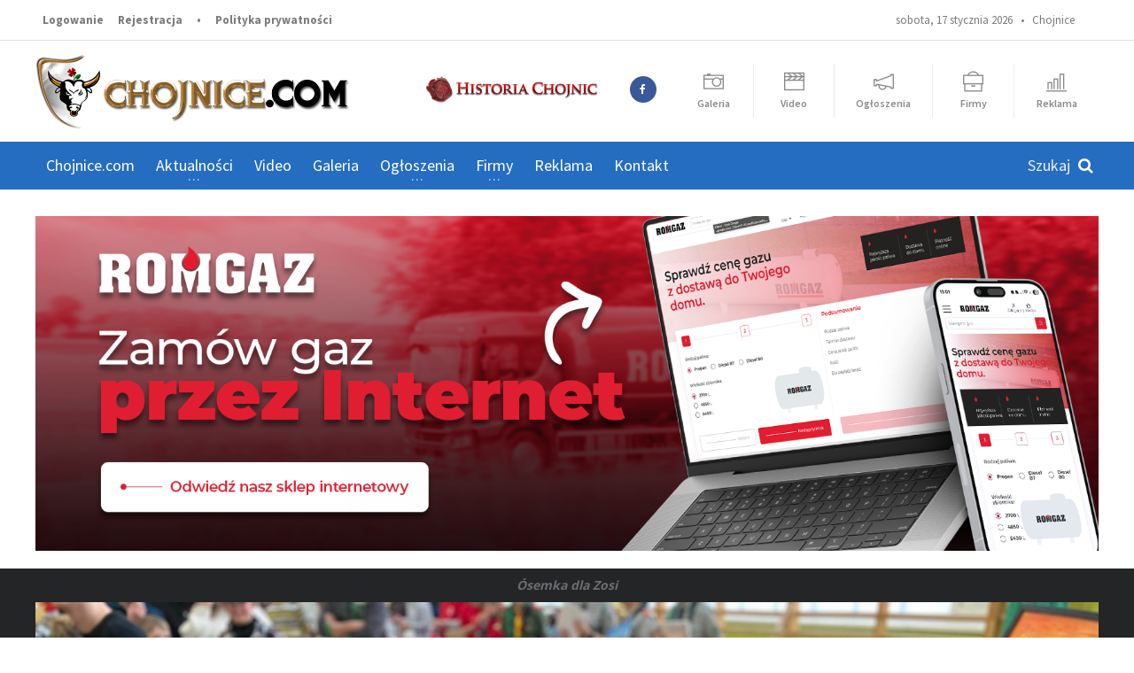

--- FILE ---
content_type: text/html; charset=UTF-8
request_url: https://www.chojnice.com/galeria/foto/246746
body_size: 10105
content:
<!DOCTYPE HTML>
<!-- BEGIN html -->
<html lang = "pl">
<!-- BEGIN head -->
<head>
			<title>zdjęcie  | Chojnice.com</title>
	
	<!-- Meta Tags -->
	<meta name="description" content="Chojnice - Portal regionalny miasta i okolic. Najnowsze informacje z miasta i regionu." />
	<meta name="keywords" content="Chojnice, chojnicki, chojnic, wiadomosci, portal, galeria chojnic, powiat chojnicki, reklama chojnice" />
	<meta http-equiv="content-type" content="text/html; charset=UTF-8" />
	<meta http-equiv="X-UA-Compatible" content="IE=edge">
	<meta name="viewport" content="width=device-width, initial-scale=1, maximum-scale=1" />
			<meta property="og:title" content="Chojnice.com | Najnowsze informacje z miasta i regionu" />
		<meta property="og:type" content="website" />
		<meta property="og:url" content="https://www.chojnice.com/" />
		<meta property="og:image" content="https://www.chojnice.com/vendor/images/chcom_fb_image.jpg" />
		<meta property="og:description" content="Chojnice - Portal regionalny miasta i okolic. Najnowsze informacje z miasta i regionu" />
		<meta property="og:site_name" content="chojnice.com" />
	
    <meta property="fb:app_id" content="2778867218908060"/>

<!--    <meta property="fb:admins" content="172067042824345"/>-->
<!--    <meta property="fb:admins" content="100002789839036"/>-->
<!--    <meta property="fb:admins" content="100008332087384"/>-->

	<!-- Favicon -->
	<link rel="shortcut icon" href="https://www.chojnice.com/vendor/images/favicon.png" type="image/x-icon" />

	<script src="https://cdn.jsdelivr.net/npm/hls.js@latest"></script>

    <script>
        (adsbygoogle = window.adsbygoogle || []).push({
            google_ad_client: "ca-pub-7939410981808669",
            enable_page_level_ads: true
        });
    </script>

	<!-- Stylesheets -->
	<link type="text/css" rel="stylesheet" href="https://www.chojnice.com/vendor/css/reset.min.css" />
	<link type="text/css" rel="stylesheet" href="https://www.chojnice.com/vendor/css/portus.min.css" />
	<link type="text/css" rel="stylesheet" href="https://www.chojnice.com/vendor/css/font-awesome.min.css" />
	<link type="text/css" rel="stylesheet" href="https://www.chojnice.com/vendor/css/themify-icons.min.css" />
	<link type="text/css" rel="stylesheet" href="https://www.chojnice.com/vendor/css/weather-icons.min.css" />
	<link type="text/css" rel="stylesheet" href="https://www.chojnice.com/vendor/css/bootstrap.min.css" />
	<link type="text/css" rel="stylesheet" href="https://www.chojnice.com/vendor/css/owl.carousel.min.css" />
	<link type="text/css" rel="stylesheet" href="https://www.chojnice.com/vendor/css/main-stylesheet.css?v3.0" />
	<link type="text/css" rel="stylesheet" href="https://www.chojnice.com/vendor/css/ot-lightbox.min.css" />
	<link type="text/css" rel="stylesheet" href="https://www.chojnice.com/vendor/css/shortcodes.css?v1.0" />
	<link type="text/css" rel="stylesheet" href="https://www.chojnice.com/vendor/css/responsive.css?v1.3" />
	<link type="text/css" rel="stylesheet" href="https://www.chojnice.com/vendor/css/dat-menu.css?v1.0" />
	<link type="text/css" rel="stylesheet" href="https://www.chojnice.com/vendor/css/chojnicecom.css?v5.4" />
	<link type="text/css" rel="stylesheet" href="https://www.chojnice.com/vendor/jscript/video-js-5.10.7/video-js.css" />
	<link rel="stylesheet" type="text/css" href="https://www.chojnice.com/css/fancybox.css" />
	<link type="text/css" rel="stylesheet" href="https://fonts.googleapis.com/css?family=Open+Sans:300,400,600,700,800&subset=latin,latin-ext" />
	<link href='https://fonts.googleapis.com/css?family=Source+Sans+Pro:400,600,700,400italic&subset=latin,latin-ext' rel='stylesheet' type='text/css'>

	<!-- HTML5 shim and Respond.js for IE8 support of HTML5 elements and media queries -->
	<!-- WARNING: Respond.js doesn't work if you view the page via file:// -->

	<script type="text/javascript" src="https://www.chojnice.com/vendor/jscript/jquery-latest.min.js"></script>
	<!-- <script src="https://cdn.dashjs.org/latest/dash.all.min.js"></script>-->

	<!--[if lt IE 9]>
        <script src="https://oss.maxcdn.com/html5shiv/3.7.2/html5shiv.min.js"></script>
        <script src="https://oss.maxcdn.com/respond/1.4.2/respond.min.js"></script>
    <![endif]-->

	<!--[if lte IE 8]>
    <link type="text/css" rel="stylesheet" href="css/ie-ancient.css" />
    <![endif]-->

	<!-- END head -->
	<script type="text/javascript">
		function show($id){
			$("#"+$id).slideDown("slow");
		}
		function sh($id){
			if ($("#"+$id).is(":hidden")) { $("#"+$id).slideDown("slow"); $("div[name$='komodp']").slideUp(); }
			else $("#"+$id).slideUp("slow");
		}
		function sh2($id,$id2){
			if ($("#"+$id).is(":hidden")) {$("#"+$id).slideDown("slow"); $("#"+$id2).slideUp("slow");}
			else $("#"+$id).slideUp("slow");
		}
	</script>

	<script type="text/javascript">
		function ukryj() {
			document.getElementById("pop-up").style.visibility="hidden";
		}

		/*$(window).load( function() {
			$('.loader-wrapper').delay(1000).fadeOut("slow");
		});*/
	</script>

    <script async src="//pagead2.googlesyndication.com/pagead/js/adsbygoogle.js"></script>


</head>

<!-- BEGIN body -->
<body class="ot-menu-will-follow">

<div id="fb-root"></div>
<script async defer crossorigin="anonymous" src="https://connect.facebook.net/pl_PL/sdk.js#xfbml=1&version=v7.0"></script>

<!--<div class="loader-wrapper">
	<div class="loader-helper">
		<div class="loader-bg"><img src=""></div>
	</div>
</div>-->

<!--<div id="fb-root"></div>
<script>(function(d, s, id) {
		var js, fjs = d.getElementsByTagName(s)[0];
		if (d.getElementById(id)) return;
		js = d.createElement(s); js.id = id;
		js.src = "//connect.facebook.net/en_US/sdk.js#xfbml=1&version=v2.6";
		fjs.parentNode.insertBefore(js, fjs);
	}(document, 'script', 'facebook-jssdk'));</script>-->

<!-- BEGIN .boxed -->
<div class="boxed">
	<!-- BEGIN #header -->
	<div id="header">
        
        
		<!-- BEGIN #top-menu -->
		<nav id="top-menu">

			<!-- BEGIN .wrapper -->
			<div class="wrapper">

				<div class="top-panel-weather right">
					sobota, 17 stycznia 2026&nbsp;&nbsp; &bull; &nbsp;
					<span class="w-info">Chojnice</span>
					<span class="w-stats"></span>
				</div>

				<ul class="load-responsive" rel="Panel użytkownika">
					<!--<li><a href="index.html"><i class="fa fa-home"></i></a></li>-->
										<li><a href="https://www.chojnice.com/autoryzacja/logowanie">Logowanie</a></li>
					<li><a href="https://www.chojnice.com/autoryzacja/rejestracja">Rejestracja</a></li>
										<li><a>&bull;</a></li>
					<li><a href="https://www.chojnice.com/informacje/prywatnosc">Polityka prywatności</a></li>
					<!--<li><a href="404-error.html">404 Error page</a></li>
                    <li><a href="contact-us.html">Contact us</a></li>-->
				</ul>

				<!-- END .wrapper -->
			</div>

			<!-- END #top-menu -->
		</nav>

		<!-- BEGIN .wrapper -->
		<div class="wrapper">

			<div class="header-panels">

				<!-- BEGIN .header-logo -->
				<div class="header-logo">
					<a href="https://www.chojnice.com/"><img src="https://www.chojnice.com/vendor/images/chcom_min.png" alt="" />&nbsp;
						<!--<a href="#"><img src="images/ch_logo_min.png" data-ot-retina="images/logo@2x.png" alt="" />	-->
<!--						<p style="display:inline; vertical-align:-12px; font-size:42px; color:#d00002;">chojnice</p><p style="display:inline; vertical-align:-12px; font-size:42px; color:#777;">.com</p>-->
					</a>
					<!-- END .header-logo -->
				</div>

				<!-- BEGIN .header-socials -->
				<div class="header-socials">
					<a href="http://www.historiachojnic.pl/" target="_blank" class="item ch-historia"><img src="https://www.chojnice.com/vendor/images/historia-chojnic.png"></a>
					<a href="https://www.facebook.com/Chojnice/" target="_blank"><i class="fa fa-facebook"></i><span></span></a>
<!--					<a href=""><i class="fa fa-twitter"></i><span></span></a>-->
					<!--<a href="#"><i class="fa fa-google-plus"></i><span>118</span></a>
                    <a href="#"><i class="fa fa-rss"></i><span>1.9k</span></a>-->
					<!-- END .header-socials -->
				</div>

				<!-- BEGIN .portus-main-content-panel -->
				<div class="paragraph-row portus-main-content-panel top_icons">
					<div class="column12">
						<div class="block-category-list">
							<a href="https://www.chojnice.com/galeria" class="item"><i class="ti ti-camera"></i><strong>Galeria</strong></a>
							<a href="https://www.chojnice.com/video" class="item"><i class="ti ti-video-clapper"></i><strong>Video</strong></a>
							<a href="https://www.chojnice.com/ogloszenia" class="item"><i class="ti ti-announcement"></i><strong>Ogłoszenia</strong></a>
							<a href="https://www.chojnice.com/firmy" class="item"><i class="ti ti-briefcase"></i><strong>Firmy</strong></a>
							<a href="https://www.chojnice.com/informacje/reklama" class="item"><i class="ti ti-bar-chart"></i><strong>Reklama</strong></a>
						</div>
					</div>
					<!-- ENd .portus-main-content-panel -->
				</div>

				<!-- BEGIN .header-pob --
                <div class="header-pob">
                    <a href="#" target="_blank"><img src="images/pob-1.jpg" alt="" /></a>
                !-- END .header-pob --
                </div>-->

			</div>

			<!-- END .wrapper -->
		</div>


		<!-- BEGIN #main-menu -->

		
		<nav id="main-menu">

			<a href="#dat-menu" class="dat-menu-button"><i class="fa fa-bars"></i>Menu</a>
			<div class="main-menu-placeholder">

				<!-- BEGIN .wrapper -->
				<div class="wrapper">

					<div class="search-nav right">
						<form action="https://www.chojnice.com/szukaj/artykuly" method="post" id="fszukajka">
							<input type="text" id="szukajka"  value="" name="szukajka" size="26" placeholder="Szukaj" />
							<button type="submit" id="sszukajka"><i class="fa fa-search"></i></button>
						</form>
					</div>

					<ul class="load-responsive" rel="Menu główne">
						<li><a href="https://www.chojnice.com/">Chojnice.com</a></li>
						<!--<li><a href="#" data-ot-css="border-color: orange;"><span>Aktualności</span></a>-->
						<li class="resp-only"><a href="https://www.chojnice.com/wiadomosci/kategoria/Aktualnosci">Aktualności</a>
							<ul class="sub-menu">
								<li><a href="https://www.chojnice.com/wiadomosci/kategoria/Sport">Sport</a></li>
								<li><a href="https://www.chojnice.com/wiadomosci/kategoria/Powiat">Powiat</a>
								<li><a href="https://www.chojnice.com/wiadomosci/kategoria/Edukacja">Edukacja</a></li>
								<li><a href="https://www.chojnice.com/wiadomosci/kategoria/Kronika-policyjna">Kronika policyjna</a></li>
								<li><a href="https://www.chojnice.com/wiadomosci/kategoria/Komunikaty">Komunikaty</a></li>
								<li><a href="https://www.chojnice.com/wiadomosci/kategoria/Rozrywka">Rozrywka</a></li>
								<li><a href="https://www.chojnice.com/wiadomosci/kategoria/Kultura">Kultura</a></li>
								<li><a href="https://www.chojnice.com/wiadomosci/kategoria/Muzyka">Muzyka</a></li>
							</ul>
						</li>
						<li class="has-ot-mega-menu"><a href="https://www.chojnice.com/wiadomosci/kategoria/Aktualnosci"><span>Aktualności</span></a>
							<ul class="ot-mega-menu">
								<li>
									<div class="widget-split">

										<!-- BEGIN .widget -->
										<div class="widget no-arrows">

											<ul class="menu">
												<li><a href="https://www.chojnice.com/wiadomosci/kategoria/Sport"><i class="fa fa-soccer-ball-o"></i> &nbsp;Sport</a></li>
												<li><a href="https://www.chojnice.com/wiadomosci/kategoria/Powiat"><i class="fa fa-flag"></i> &nbsp;Powiat</a>
												<li><a href="https://www.chojnice.com/wiadomosci/kategoria/Edukacja"><i class="fa fa-book"></i> &nbsp;Edukacja</a></li>
												<li><a href="https://www.chojnice.com/wiadomosci/kategoria/Kronika-policyjna"><i class="fa fa-user-secret"></i> &nbsp;Kronika policyjna</a></li>
												<li><a href="https://www.chojnice.com/wiadomosci/kategoria/Nasze-rozmowy"><i class="fa fa-wechat"></i> &nbsp;Nasze rozmowy</a></li>
												<li><a href="https://www.chojnice.com/wiadomosci/kategoria/Zdrowie"><i class="fa fa-medkit"></i> &nbsp;Zdrowie</a></li>
											</ul>

											<!-- END .widget -->
										</div>

									</div>

									<div class="widget-split">

										<!-- BEGIN .widget -->
										<div class="widget no-arrows">

											<ul class="menu">
												<li><a href="https://www.chojnice.com/wiadomosci/kategoria/Felieton"><i class="fa fa-pencil"></i> &nbsp;Felieton</a></li>
												<li><a href="https://www.chojnice.com/wiadomosci/kategoria/Komunikaty"><i class="fa fa-exclamation-circle"></i> &nbsp;Komunikaty</a></li>
												<li><a href="https://www.chojnice.com/wiadomosci/kategoria/Rozrywka"><i class="fa fa-beer"></i> &nbsp;Rozrywka</a></li>
												<li><a href="https://www.chojnice.com/wiadomosci/kategoria/Kultura"><i class="fa fa-photo"></i> &nbsp;Kultura</a></li>
												<li><a href="https://www.chojnice.com/wiadomosci/kategoria/Kulinaria"><i class="fa fa-cutlery"></i> &nbsp;Kulinaria</a></li>
												<li><a href="https://www.chojnice.com/wiadomosci/kategoria/Muzyka"><i class="fa fa-music"></i> &nbsp;Muzyka</a></li>
											</ul>

											<!-- END .widget -->
										</div>


									</div>

									<div class="widget-split">

										<!-- BEGIN .widget -->
										<div class="widget no-arrows">

											<ul class="menu">
												<li><a href="https://www.chojnice.com/wiadomosci/kategoria/Artykuly-sponsorowane"><i class="fa fa-money"></i> &nbsp;Artykuły sponsorowane</a></li>
												<li><a href="https://www.chojnice.com/wiadomosci/kategoria/ABC-wedkarza"><i class="fa fa-support"></i> &nbsp;ABC wędkarza</a></li>
												<li><a href="https://www.chojnice.com/wiadomosci/kategoria/Warto-zobaczyc"><i class="fa fa-eye"></i> &nbsp;Warto zobaczyć!</a></li>
												<li><a href="https://www.chojnice.com/wiadomosci/kategoria/Oferta-komunijna"><i class="fa fa-circle"></i> &nbsp;Oferta komunijna</a></li>
												<li><a href="https://www.chojnice.com/wiadomosci/kategoria/Internet"><i class="fa fa-firefox"></i> &nbsp;Internet</a></li>
												<li><a href="https://www.chojnice.com/wiadomosci/kategoria/Militaria"><i class="fa fa-rocket"></i> &nbsp;Militaria</a></li>
											</ul>

											<!-- END .widget -->
										</div>


									</div>

								</li>

							</ul>
						</li>
						<li><a href="https://www.chojnice.com/video">Video</a>
							<!--<ul class="sub-menu">
								<li><a href="#">Historia</a></li>
								<li><a href="#">Sport</a></li>
								<li><a href="#">Kultura</a></li>
								<li><a href="#">Aktualności</a></li>
								<li><a href="#">Holiday</a></li>
							</ul>-->
						</li>
						<li><a href="https://www.chojnice.com/galeria">Galeria</a>
							<!--<ul class="sub-menu">
								<li><a href="#">Moje miasto</a></li>
								<li><a href="#">Galeria użytkowników</a></li>
								<li><a href="#">Bobasy</a></li>
								<li><a href="#">Śmieszne na portalu</a></li>
								<li><a href="#">Holiday</a></li>
							</ul>-->
						</li>
						<li class="resp-only"><a href="https://www.chojnice.com/ogloszenia">Ogłoszenia</a></li>
						<li class="has-ot-mega-menu"><a href="https://www.chojnice.com/ogloszenia"><span>Ogłoszenia</span></a><!-- to menu całkowicie zanika na małych ekranach -->
							<ul class="ot-mega-menu">
								<li>

									<!--<div class="widget-split">

                                        &lt;!&ndash; BEGIN .widget &ndash;&gt;
                                        <div class="widget">

                                            <h3>Instagram</h3>
                                            <div class="widget-instagram-photos">

                                                <div class="item">
                                                    <div class="item-header">
                                                        <a href="#" target="_blank">
                                                            <img src="https://scontent.cdninstagram.com/hphotos-xaf1/t51.2885-15/s150x150/e15/11282169_741566342626905_1874162724_n.jpg" alt="">
                                                        </a>
                                                    </div>
                                                    <div class="item-content">
                                                        <span class="insta-like-count"><i class="fa fa-heart"></i>37 likes</span>
                                                        <h4><a href="#" target="_blank">Vel sumo everti grac is probatus consul atu nostrum</a></h4>
                                                        <span class="item-meta">
                                                            <a href="#" target="_blank"><i class="po po-clock"></i>1 week ago</a>
                                                        </span>
                                                    </div>
                                                </div>

                                                <div class="item">
                                                    <div class="item-header">
                                                        <a href="#" target="_blank">
                                                            <img src="https://scontent.cdninstagram.com/hphotos-xfa1/t51.2885-15/s150x150/e15/11235956_1568428670085190_299185390_n.jpg" alt="">
                                                        </a>
                                                    </div>
                                                    <div class="item-content">
                                                        <span class="insta-like-count"><i class="fa fa-heart"></i>53 likes</span>
                                                        <h4><a href="#" target="_blank">Vel sumo everti grac is probatus consul atu nostrum</a></h4>
                                                        <span class="item-meta">
                                                            <a href="#" target="_blank"><i class="po po-clock"></i>3 weeks ago</a>
                                                        </span>
                                                    </div>
                                                </div>

                                            </div>

                                        &lt;!&ndash; END .widget &ndash;&gt;
                                        </div>

                                    </div>-->

									<!--<div class="widget-split">

                                        &lt;!&ndash; BEGIN .widget &ndash;&gt;
                                        <div class="widget">

                                            <h3>We are social</h3>
                                            <div class="social-widget">
                                                <div class="social-squares">
                                                    <a href="#" target="_blank" class="hover-color-facebook"><i class="fa fa-facebook"></i><span>183</span></a>

                                                    <a href="#" target="_blank" class="hover-color-twitter"><i class="fa fa-twitter"></i><span>365</span></a>

                                                    <a href="#" target="_blank" class="hover-color-google-plus"><i class="fa fa-google-plus"></i><span>93</span></a>

                                                    <a href="#" target="_blank" class="hover-color-linkedin"><i class="fa fa-linkedin"></i><span>223</span></a>

                                                    <a href="#" target="_blank" class="hover-color-pinterest"><i class="fa fa-pinterest-p"></i><span>152</span></a>
                                                </div>
                                            </div>

                                        &lt;!&ndash; END .widget &ndash;&gt;
                                        </div>

                                        &lt;!&ndash; BEGIN .widget &ndash;&gt;
                                        <div class="widget">

                                            <h3>Tag Cloud</h3>
                                            <div class="tagcloud">
                                                <a href="#">Dignissim</a>
                                                <a href="#">Habeo quods</a>
                                                <a href="#">Sumo</a>
                                                <a href="#">Prima dicunt</a>
                                                <a href="#">Scripser</a>
                                            </div>

                                        &lt;!&ndash; END .widget &ndash;&gt;
                                        </div>

                                    </div>-->

									<!--<div class="widget-split">

                                        &lt;!&ndash; BEGIN .widget &ndash;&gt;
                                        <div class="widget">

                                            <h3>Popular Articles</h3>
                                            <div class="w-article-list w-article-list-small">

                                                <div class="item">
                                                    <div class="item-header">
                                                        <a href="#">
                                                            <img src="images/photos/image-1.jpg" alt="" data-ot-retina="">
                                                        </a>
                                                    </div>

                                                    <div class="item-content">
                                                        <h4><a href="#">Molestie euripidis ut nec an aliquip accum</a><a href="#" class="post-title-comment"><i class="po po-portus"></i>193</a></h4>
                                                        <span class="item-meta">
                                                            <a href="#" class="item-meta-i"><i class="po po-clock"></i>21. April 2015</a>
                                                        </span>
                                                    </div>
                                                </div>

                                                <div class="item">
                                                    <div class="item-header">
                                                        <a href="#">
                                                            <img src="images/photos/image-2.jpg" alt="" data-ot-retina="">
                                                        </a>
                                                    </div>

                                                    <div class="item-content">
                                                        <h4><a href="#">Usu fuisset periculis ex nam assum melius</a><a href="#" class="post-title-comment"><i class="po po-portus"></i>193</a></h4>
                                                        <span class="item-meta">
                                                            <a href="#" class="item-meta-i"><i class="po po-clock"></i>21. April 2015</a>
                                                        </span>
                                                    </div>
                                                </div>

                                            </div>
                                            <a href="#" class="widget-view-more">View more articles</a>

                                        &lt;!&ndash; END .widget &ndash;&gt;
                                        </div>

                                    </div>-->

									<div class="widget-split">

										<!-- BEGIN .widget -->
										<div class="widget red-icons">

											<h3><a href="https://www.chojnice.com/ogloszenia/oferty/Sprzet-elektroniczny"><i class="fa fa-desktop"></i> &nbsp;&nbsp;Sprzęt elektroniczny</a></h3>
											<ul class="menu">
												<li><a href="https://www.chojnice.com/ogloszenia/oferty/Sprzet-elektroniczny/GSM">GSM</a></li>
												<li><a href="https://www.chojnice.com/ogloszenia/oferty/Sprzet-elektroniczny/Komputery">Komputery</a></li>
												<li><a href="https://www.chojnice.com/ogloszenia/oferty/Sprzet-elektroniczny/RTV">RTV</a></li>
											</ul>

											<!-- END .widget -->
										</div>

										<!-- BEGIN .widget -->
										<div class="widget red-icons">

											<h3><a href="https://www.chojnice.com/ogloszenia/oferty/Motoryzacja"><i class="fa fa-car"></i> &nbsp;&nbsp;Motoryzacja</a></h3>
											<ul class="menu">
												<li><a href="https://www.chojnice.com/ogloszenia/oferty/Motoryzacja/msprzedam">Sprzedam</a></li>
												<li><a href="https://www.chojnice.com/ogloszenia/oferty/Motoryzacja/mkupie">Kupię</a></li>
												<li><a href="https://www.chojnice.com/ogloszenia/oferty/Motoryzacja/Czesci-i-akcesoria">Części i akcesoria</a></li>
											</ul>

											<!-- END .widget -->
										</div>

									</div>

									<div class="widget-split">

										<!-- BEGIN .widget -->
										<div class="widget red-icons">

											<h3><a href="https://www.chojnice.com/ogloszenia/oferty/Dla-domu"><i class="fa fa-photo"></i> &nbsp;&nbsp;Dla domu</a></h3>
											<ul class="menu">
												<li><a href="https://www.chojnice.com/ogloszenia/oferty/Dla-domu/dkupie">Kupię</a></li>
												<li><a href="https://www.chojnice.com/ogloszenia/oferty/Dla-domu/dsprzedam">Sprzedam</a></li>
												<li><a href="https://www.chojnice.com/ogloszenia/oferty/Dla-domu/Opieka-dla-dziecka">Opieka dla dziecka</a></li>
												<li><a href="https://www.chojnice.com/ogloszenia/oferty/Dla-domu/Opieka-dla-osoby-starszej">Opieka dla osoby starszej</a></li>
											</ul>

											<!-- END .widget -->
										</div>

										<!-- BEGIN .widget -->
										<div class="widget red-icons">

											<h3><a href="https://www.chojnice.com/ogloszenia/oferty/Uslugi"><i class="fa fa-wrench"></i> &nbsp;&nbsp;Usługi</a></h3>
											<ul class="menu">
												<li><a href="https://www.chojnice.com/ogloszenia/oferty/Uslugi/Oferuje">Oferuję</a></li>
												<li><a href="https://www.chojnice.com/ogloszenia/oferty/Uslugi/Szukam-fachowca">Szukam fachowca</a></li>
											</ul>

											<!-- END .widget -->
										</div>

									</div>

									<div class="widget-split">

										<!-- BEGIN .widget -->
										<div class="widget red-icons">

											<h3><a href="https://www.chojnice.com/ogloszenia/oferty/Praca"><i class="fa fa-briefcase"></i> &nbsp;&nbsp;Praca</a></h3>
											<ul class="menu">
												<li><a href="https://www.chojnice.com/ogloszenia/oferty/Praca/Zatrudnie">Zatrudnię</a></li>
												<li><a href="https://www.chojnice.com/ogloszenia/oferty/Praca/Szukam-pracy">Szukam pracy</a></li>
												<li><a href="https://www.chojnice.com/ogloszenia/oferty/Praca/Wspolpraca">Współpraca</a></li>
												<li><a href="https://www.chojnice.com/ogloszenia/oferty/Praca/Szkolenia">Szkolenia</a></li>
											</ul>

											<!-- END .widget -->
										</div>

										<!-- BEGIN .widget -->
										<div class="widget red-icons">

											<h3><a href="https://www.chojnice.com/ogloszenia/oferty/Towarzyskie"><i class="fa fa-users"></i> &nbsp;&nbsp;Towarzyskie</a></h3>
											<ul class="menu">
												<li><a href="https://www.chojnice.com/ogloszenia/oferty/Towarzyskie/Szukam-partnera">Szukam partnera</a></li>
												<li><a href="https://www.chojnice.com/ogloszenia/oferty/Towarzyskie/Szukam-partnerki">Szukam partnerki</a></li>
												<li><a href="https://www.chojnice.com/ogloszenia/oferty/Towarzyskie/Tinne">Inne</a></li>
											</ul>

											<!-- END .widget -->
										</div>

									</div>

									<div class="widget-split">

										<!-- BEGIN .widget -->
										<div class="widget red-icons">

											<h3><a href="https://www.chojnice.com/ogloszenia/oferty/Nieruchomosci"><i class="fa fa-home"></i> &nbsp;&nbsp;Nieruchomości</a></h3>
											<ul class="menu">
												<li><a href="https://www.chojnice.com/ogloszenia/oferty/Nieruchomosci/Kupie">Kupię</a></li>
												<li><a href="https://www.chojnice.com/ogloszenia/oferty/Nieruchomosci/Sprzedam">Sprzedam</a></li>
												<li><a href="https://www.chojnice.com/ogloszenia/oferty/Nieruchomosci/Zamienie">Zamienię</a></li>
												<li><a href="https://www.chojnice.com/ogloszenia/oferty/Nieruchomosci/Wynajme">Wynajmę</a></li>
												<li><a href="https://www.chojnice.com/ogloszenia/oferty/Nieruchomosci/Poszukuje-do-wynajecia">Poszukuję do wynajęcia</a></li>
											</ul>

											<!-- END .widget -->
										</div>

										<!-- BEGIN .widget -->
										<div class="widget red-icons">

											<h3><a href="https://www.chojnice.com/ogloszenia/oferty/Ogloszenia-rozne"><i class="fa fa-asterisk"></i> &nbsp;&nbsp;Ogłoszenia różne</a></h3>
											<ul class="menu">
												<li><a href="https://www.chojnice.com/ogloszenia/oferty/Ogloszenia-rozne/Poszukiwany-poszukiwana">Poszukiwany, poszukiwana</a></li>
												<li><a href="https://www.chojnice.com/ogloszenia/oferty/Ogloszenia-rozne/Zaginelo-zwierze">Zaginęło zwierzę</a></li>
											</ul>

											<!-- END .widget -->
										</div>

									</div>

								</li>
							</ul>
						</li>

						<li class="resp-only"><a href="https://www.chojnice.com/firmy">Firmy</a></li>
						<li class="has-ot-mega-menu"><a href="https://www.chojnice.com/firmy"><span>Firmy</span></a>
							<ul class="ot-mega-menu">
								<li>
									<div class="widget-split">

										<!-- BEGIN .widget -->
										<div class="widget no-arrows">

											<ul class="menu">
												<li><a href="https://www.chojnice.com/firmy/branza/1"><i class="fa fa-line-chart"></i> &nbsp;Biznes, prawo i ekonomia</a></li>
												<li><a href="https://www.chojnice.com/firmy/branza/4"><i class="fa fa-briefcase"></i> &nbsp;Handel</a></li>
												<li><a href="https://www.chojnice.com/firmy/branza/8"><i class="fa fa-users"></i> &nbsp;Reklama i media</a></li>
												<li><a href="https://www.chojnice.com/firmy/branza/11"><i class="fa fa-car"></i> &nbsp;Motoryzacja</a></li>
												<li><a href="https://www.chojnice.com/firmy/branza/15"><i class="fa fa-beer"></i> &nbsp;Rozrywka i gastronomia</a></li>
												<li><a href="https://www.chojnice.com/firmy/branza/96"><i class="fa fa-bus"></i> &nbsp;Transport i komunikacja</a></li>
											</ul>

											<!-- END .widget -->
										</div>

									</div>

									<div class="widget-split">

										<!-- BEGIN .widget -->
										<div class="widget no-arrows">

											<ul class="menu">
												<li><a href="https://www.chojnice.com/firmy/branza/2"><i class="fa fa-home"></i> &nbsp;Dom i budownictwo</a></li>
												<li><a href="https://www.chojnice.com/firmy/branza/5"><i class="fa fa-desktop"></i> &nbsp;Internet i komputery</a></li>
												<li><a href="https://www.chojnice.com/firmy/branza/9"><i class="fa fa-medkit"></i> &nbsp;Medycyna i zdrowie</a></li>
												<li><a href="https://www.chojnice.com/firmy/branza/12"><i class="fa fa-book"></i> &nbsp;Nauka i szkolnictwo</a></li>
												<li><a href="https://www.chojnice.com/firmy/branza/16"><i class="fa fa-hotel"></i> &nbsp;Turystyka i noclegi</a></li>
												<li><a href="https://www.chojnice.com/firmy/branza/124"><i class="fa fa-code-fork"></i> &nbsp;Sklepy i strony internetowe</a></li>
											</ul>

											<!-- END .widget -->
										</div>


									</div>

									<div class="widget-split">

										<!-- BEGIN .widget -->
										<div class="widget no-arrows">

											<ul class="menu">
												<li><a href="https://www.chojnice.com/firmy/branza/3"><i class="fa fa-soccer-ball-o"></i> &nbsp;Sport i rekreacja</a></li>
												<li><a href="https://www.chojnice.com/firmy/branza/7"><i class="fa fa-photo"></i> &nbsp;Kultura, muzyka i sztuka</a></li>
												<li><a href="https://www.chojnice.com/firmy/branza/10"><i class="fa fa-eye"></i> &nbsp;Moda i uroda</a></li>
												<li><a href="https://www.chojnice.com/firmy/branza/14"><i class="fa fa-wrench"></i> &nbsp;Usługi i produkcja</a></li>
												<li><a href="https://www.chojnice.com/firmy/branza/17"><i class="fa fa-institution"></i> &nbsp;Urzędy i instytucje</a></li>
											</ul>

											<!-- END .widget -->
										</div>


									</div>

								</li>

							</ul>
						</li>
<!--						<li><a href="--><!--#camera-box">Kamera</a></li>-->
						<li><a href="https://www.chojnice.com/informacje/reklama">Reklama</a>
							<!--<ul class="sub-menu">
								<li><a href="">O portalu</a></li>
								<li><a href="">Formy reklamy</a></li>
								<li><a href="">Prezentacje / Katalog firm</a></li>
								<li><a href="">Ogłoszenia</a></li>
								<li><a href="">Statystyki</a></li>
							</ul>-->
						</li>
						<li><a href="https://www.chojnice.com/informacje/kontakt">Kontakt</a></li>
						<!--<li><a href="http://themeforest.net/item/portus-responsive-blog-magazine-html-theme/13552039?ref=orange-themes" target="_blank" data-ot-css="border-color: #82cf26;">Buy template</a></li>-->
					</ul>

					<!-- END .wrapper -->
				</div>

			</div>

			<!-- END #main-menu -->
		</nav>


		<!-- END #header -->
	</div>

	<!-- BEGIN #content -->
	<div id="content">

				
		<div class="wrapper">
			<div class="item ad billboard">
				<div class="item-header">
                    						<a href="https://sklep.romgaz.com.pl/?utm_source=Chojnice.com&utm_medium=Baner+g%C3%B3rny&utm_campaign=Sklep" target="_blank"><img src="https://www.chojnice.com/foto/baner/250529d7c326f6ef34526a465c30df58f62b33.png" alt=""></a>
									</div>
			</div>
		</div>

		
		
<div class="photo-gallery-full-block">
	
	<div class="wrapper">
		<p class="wp-caption-text"><strong>Ósemka dla Zosi</strong></p>
		<div class="photo-gallery-full-controls">
								<a href="https://www.chojnice.com/galeria/foto/246745"><button class="control-left"><i class="fa fa-chevron-left"></i></button></a>
											<a href="https://www.chojnice.com/galeria/foto/246747"><button class="control-right"><i class="fa fa-chevron-right"></i></button></a>
					</div>
		<img src="https://www.chojnice.com/foto/galeria/6863/hd_22120493d20ac9e784310ebcbc6ab2acc412a9.jpg" alt="" />
		<p class="wp-caption-text"><strong></strong></p>
	</div>

	<div class="photo-gallery-thumbs">
		<div class="wrapper">
			<button class="photo-gallery-nav-left"><i class="fa fa-chevron-left"></i></button>
			<button class="photo-gallery-nav-right"><i class="fa fa-chevron-right"></i></button>
			<div class="photo-gallery-thumbs-inner" data-thumbs-start-from="0">
															<a href="https://www.chojnice.com/galeria/foto/246734" class="item" style="background-image: url('https://www.chojnice.com/foto/galeria/6863/221204ecb3eaefb618f840911b6884018f2596.jpg');"></a>
											<a href="https://www.chojnice.com/galeria/foto/246735" class="item" style="background-image: url('https://www.chojnice.com/foto/galeria/6863/2212045cac7c30c573501deebb3971673afad9.jpg');"></a>
											<a href="https://www.chojnice.com/galeria/foto/246736" class="item" style="background-image: url('https://www.chojnice.com/foto/galeria/6863/221204bfcfaf1ba21831f448b781680b84dac2.jpg');"></a>
											<a href="https://www.chojnice.com/galeria/foto/246737" class="item" style="background-image: url('https://www.chojnice.com/foto/galeria/6863/2212040ef0963cd7368807394ed9d7e266760a.jpg');"></a>
											<a href="https://www.chojnice.com/galeria/foto/246738" class="item" style="background-image: url('https://www.chojnice.com/foto/galeria/6863/221204e7e8b15d1b09653589e07f192bee55ca.jpg');"></a>
											<a href="https://www.chojnice.com/galeria/foto/246739" class="item" style="background-image: url('https://www.chojnice.com/foto/galeria/6863/221204a6d82771d35e75c309092fe8ef87123e.jpg');"></a>
											<a href="https://www.chojnice.com/galeria/foto/246740" class="item" style="background-image: url('https://www.chojnice.com/foto/galeria/6863/221204c659f675ebba108240c2b3876befa523.jpg');"></a>
											<a href="https://www.chojnice.com/galeria/foto/246741" class="item" style="background-image: url('https://www.chojnice.com/foto/galeria/6863/221204ea1631587995f82c13bd08a436f86c60.jpg');"></a>
											<a href="https://www.chojnice.com/galeria/foto/246742" class="item" style="background-image: url('https://www.chojnice.com/foto/galeria/6863/221204173b14b9aad5a4e616f9e88538405a40.jpg');"></a>
											<a href="https://www.chojnice.com/galeria/foto/246743" class="item" style="background-image: url('https://www.chojnice.com/foto/galeria/6863/22120449f69ecfcd10f3220b6ee4636114b66c.jpg');"></a>
											<a href="https://www.chojnice.com/galeria/foto/246744" class="item" style="background-image: url('https://www.chojnice.com/foto/galeria/6863/2212048846d54d395644d4f34891d344c85235.jpg');"></a>
											<a href="https://www.chojnice.com/galeria/foto/246745" class="item" style="background-image: url('https://www.chojnice.com/foto/galeria/6863/22120421896869f268d36c32bd6f746d5bffb3.jpg');"></a>
													<a href="https://www.chojnice.com/galeria/foto/246746" class="item active" style="background-image: url('https://www.chojnice.com/foto/galeria/6863/th/22120493d20ac9e784310ebcbc6ab2acc412a9.jpg');"></a>
															<a href="https://www.chojnice.com/galeria/foto/246747" class="item" style="background-image: url('https://www.chojnice.com/foto/galeria/6863/th/22120427bc9959bc06a383d242b2f4c745e44d.jpg');"></a>
											<a href="https://www.chojnice.com/galeria/foto/246748" class="item" style="background-image: url('https://www.chojnice.com/foto/galeria/6863/th/221204cc668c84f018c0246c952e95f4a430cd.jpg');"></a>
											<a href="https://www.chojnice.com/galeria/foto/246749" class="item" style="background-image: url('https://www.chojnice.com/foto/galeria/6863/th/221204347173a8f445ecfac7a64afc5b507c27.jpg');"></a>
											<a href="https://www.chojnice.com/galeria/foto/246750" class="item" style="background-image: url('https://www.chojnice.com/foto/galeria/6863/th/221204691f4e65c9acb9821dacb1519922344d.jpg');"></a>
												</div>
		</div>
	</div>

</div>
<!--	--><div class="wrapper">

	<div class="paragraph-row portus-main-content-panel">
		<div class="column12">
			<div class="portus-main-content-block">
				<div class="portus-main-article-block photo-gallery-context-c">
					<div class="announcements">

						<div class="item-block" style="margin-bottom:10px;">
							<div class="item">
								<div class="item-content color-grey">
																			<h5><i class="fa fa-camera fa-small"></i>&nbsp; dodano:&nbsp; <a>2022-12-04 09:25:01</a></h5>
										<h5><i class="fa fa-pencil fa-small"></i>&nbsp; powiązany artykuł:&nbsp; <a href="https://www.chojnice.com/wiadomosci/teksty/Pomagamy-z-usmiechem/31401"><strong>„Pomagamy z uśmiechem”</strong></a></h5>
																		<h5><i class="fa fa-arrow-circle-left"></i>&nbsp; powrót do kategorii:&nbsp; <a href="https://www.chojnice.com/galeria/kategoria/Osemka-dla-Zosi"><strong>Ósemka dla Zosi</strong></a></h5>
								</div>
							</div>
						</div>

					</div>
				</div>
			</div>
		</div>
	</div>

	<!--v_komentarze_wyswietl START-->
<script type="text/javascript">
	function komentarz_zapisz($id){
		//alert($id);
		$('#ajaxworking').fadeIn("fast");
		$.ajax({
			type: "POST",
			url: "https://www.chojnice.com/cfunkcje/komentarz_zapisz/3/246746",
			data: "tytul="+$('#komentarztytul'+$id).val()
			+'&opis='+$('#komentarzopis'+$id).val()
			+'&up='+$('#komentarzup'+$id).val()
			+'&xywa='+$('#komentarzxywa'+$id).val(),
			success: function($m){
				if ($m.indexOf('Błąd')==-1) $typ='good';
				else { $typ='bad'; }
				if ($typ=='bad')
					$("#infocorner").html('<div id="'+$typ+'">'+$m+'</div>').stop('clearQueue').fadeIn(500).fadeTo(800, 1).fadeOut(500);
				if ($typ=='good')
				{
					$('#polekom'+$id).parent().slideUp("fast", function(){
						$('#komentarzxywa'+$id).val('')
						$('#komentarzopis'+$id).val('')
						$('#komentarztytul'+$id).val('')

						//$('#polekom'+$id).parent().slideDown('slow');
						if (!($('#polekom'+$id).parent().next().find('ul').length)) {
							$('#polekom'+$id).parent().next().add("<ul class='children'></ul>");
						}
						var ch_count = $('#polekom'+$id).parent().next().find('ul').find('li').length + 1;
						if(ch_count==1) $('#polekom'+$id).parent().prev().find('.art_kom_opt_link2').attr('onclick',"sh('" + $('#polekom'+$id).parent().next().attr('id') + "')");
						$('#polekom'+$id).parent().prev().find('.art_kom_opt_link2').find('span').html('('+ch_count+')');
						$('#polekom'+$id).parent().next().find('ul').prepend($m);
					});

					var rozwin_odp = function() {
						$('#polekom'+$id).parent().next().css('display','list-item');
					}
					setTimeout(rozwin_odp,500);

				}
				$('#ajaxworking').fadeOut("fast");
			}
		})
	};

	function komentarz_odpowiedz($id){
		$('#ajaxworking').fadeIn("fast");
		$.ajax({
			type: "POST",
			url: "https://www.chojnice.com/cfunkcje/komentarz_pokaz/"+$id,
			data: "",
			success: function($m){
				if ($m.indexOf('Błąd')==-1) $typ='good';
				else $typ='bad';
				if ($typ=='bad')
				{
					$("#infocorner").html('<div id="'+$typ+'">'+$m+'</div>').stop('clearQueue').fadeIn(500).fadeTo(800, 1).fadeOut(500);
				}
				if ($typ=='good')
				{
					$("div[name$='komodp']").slideUp();
					$("#dodajkomentarz").slideUp();
                    setTimeout(function() {
                        $('#comments').children('div').children('div').remove();
                        $('#odp'+$id).html($m).slideDown();
                    },300);
				}
			}
		})
		$('#ajaxworking').fadeOut("fast");
	};


	function komentarz_zglos($id){
		$('#ajaxworking').fadeIn("fast");
		$.ajax({
			type: "POST",
			url: "https://www.chojnice.com/cfunkcje/komentarz_zglos/"+$id,
			data: "",
			success: function($m)
			{
				if ($m.indexOf('Błąd')==-1) $typ='good';
				else $typ='bad';
				$("#infocorner").html('<div id="'+$typ+'">'+$m+'</div>').stop('clearQueue').fadeIn(500).fadeTo(800, 1).fadeOut(500);
			}
		})
		$('#ajaxworking').fadeOut("fast");
	};

	function rozwin_wszystko()
	{
		$('#comments > li').each(
			function(e)
			{
				//alert($(this))
				//alert($(this).attr("name"));
				if ($(this).attr("name")=="hiddenodp")
					$(this).slideDown("slow");
			}
		)
	}

$(document).ready(function() {
	$("img[name$='moderacja']").mouseover(function(){
			$(this).attr("src", "https://www.chojnice.com/images/moderacja2.gif");
	});
	$("img[name$='moderacja']").mouseout(function(){
			$(this).attr("src", "https://www.chojnice.com/images/moderacja.gif");
	});
});
</script>

<div class="portus-content-block">

	                <div style="width: 100%;">
                    <div class="fb-comments" data-href="https://www.chojnice.com/galeria/foto/246746" data-numposts="10" data-width="100%"></div>
                </div>
                				<!--<div style="text-align:left;padding:0 10px 20px 30px; color:#686868" id="dodajkomentarz" class="hid">
									</div>-->
		
	<div class="comment-list">
		<ol id="comments">
				</ol>
	</div>

</div>

<!--v_komentarze_wyswietl END-->
</div>




	</div>

	<!-- BEGIN #footer -->
	<div id="footer">

		<div id="footer-widgets" style="padding-top:50px; padding-bottom: 50px;">
			<div class="wrapper">

				<!--<div class="paragraph-row">
					<div class="column12">

						<div class="widget">

							<div class="do-space do-space-bg">
								<a href="#" target="_blank"><img src="vendor/images/ads/ad470_4.png" alt="" /></a>
								<strong>Reklama</strong>
							</div>

						</div>
					</div>
				</div>-->

				<div class="paragraph-row">

					<div class="column3">
						<div class="widget">
							<div>
								<p><img src="https://www.chojnice.com/vendor/images/ch_logo_min_bw.png" data-ot-retina="https://www.chojnice.com/vendor/images/ch_logo_min_bw.png" alt="" /></p>
								<p>CHOJNICE.COM</p>
								<!--<p>Decore eligendi at nec. Vel ea quem persius eleifend, est ne appetere molestiae, est ut minim postea necessitatibus.</p>-->
								<!--<div class="short-icon-text">
									<i class="fa fa-phone"></i>
									<span>+48 604 454 139</span>
									<span>+48 602 414 115</span>
								</div>-->
								<div class="short-icon-text">
									<i class="fa fa-location-arrow"></i>
									<span>Chojnice, Polska</span>
								</div>
								<div class="short-icon-text">
									<i class="fa fa-envelope"></i>
									<span>redakcja@chojnice.com</span>
								</div>
							</div>
						</div>
					</div>

					<!--<div class="column3">
                        <div class="widget">
                            <h3>Popular Articles</h3>
                            <div class="w-article-list w-article-list-small">

                                <div class="item">
                                    <div class="item-header">
                                        <a href="#">
                                            <img src="images/photos/image-1.jpg" alt="" data-ot-retina="">
                                        </a>
                                    </div>

                                    <div class="item-content">
                                        <h4><a href="#">Molestie euripidis ut nec an aliquip accumsan</a><a href="#" class="post-title-comment"><i class="po po-portus"></i>193</a></h4>
                                        <span class="item-meta">
                                            <a href="#" class="item-meta-i"><i class="po po-clock"></i>21. April 2015</a>
                                        </span>
                                    </div>
                                </div>

                                <div class="item">
                                    <div class="item-header">
                                        <a href="#">
                                            <img src="images/photos/image-2.jpg" alt="" data-ot-retina="">
                                        </a>
                                    </div>

                                    <div class="item-content">
                                        <h4><a href="#">Usu fuisset periculis ex nam assum melius</a><a href="#" class="post-title-comment"><i class="po po-portus"></i>193</a></h4>
                                        <span class="item-meta">
                                            <a href="#" class="item-meta-i"><i class="po po-clock"></i>21. April 2015</a>
                                        </span>
                                    </div>
                                </div>

                            </div>
                            <a href="#" class="widget-view-more">View more articles</a>
                        </div>
                    </div>-->

                                                            					<div class="column2">
						<div class="widget footer-menu">
							<h3>Serwisy</h3>
							<ul class="menu">
                                                                                                                                        <li><a href="https://www.chojnice.com/wiadomosci/kategoria/Aktualnosci">Aktualności</a></li>
                                                                                                                                            <li><a href="https://www.chojnice.com/wiadomosci/kategoria/Sport">Sport</a></li>
                                                                                                                                            <li><a href="https://www.chojnice.com/wiadomosci/kategoria/Powiat">Powiat</a></li>
                                                                                                                                            <li><a href="https://www.chojnice.com/wiadomosci/kategoria/Edukacja">Edukacja</a></li>
                                                                                                                                            <li><a href="https://www.chojnice.com/wiadomosci/kategoria/Kronika-policyjna">Kronika policyjna</a></li>
                                                                                                                                            <li><a href="https://www.chojnice.com/wiadomosci/kategoria/Nasze-rozmowy">Nasze rozmowy</a></li>
                                                                                                                                            <li><a href="https://www.chojnice.com/wiadomosci/kategoria/Zdrowie">Zdrowie</a></li>
                                                                                                                                            <li><a href="https://www.chojnice.com/wiadomosci/kategoria/Felieton">Felieton</a></li>
                                                                                                                                                                                                                                                                                                                                                                                                                                                                                                                                                                							</ul>
						</div>
					</div>

					<div class="column2">
						<div class="widget footer-menu">
							<h3>&nbsp;</h3>
							<ul class="menu">
                                                                                                                                                                                                                                                                                                                                                                                                                                                                                                                                                                                                                                                                                                            <li><a href="https://www.chojnice.com/wiadomosci/kategoria/Komunikaty">Komunikaty</a></li>
                                                                                                                                                <li><a href="https://www.chojnice.com/wiadomosci/kategoria/Rozrywka">Rozrywka</a></li>
                                                                                                                                                <li><a href="https://www.chojnice.com/wiadomosci/kategoria/Kultura">Kultura</a></li>
                                                                                                                                                <li><a href="https://www.chojnice.com/wiadomosci/kategoria/ABC-wedkarza">ABC wędkarza</a></li>
                                                                                                                                                <li><a href="https://www.chojnice.com/wiadomosci/kategoria/Warto-zobaczyc">Warto zobaczyć!</a></li>
                                                                                                                                                <li><a href="https://www.chojnice.com/wiadomosci/kategoria/Militaria">Militaria</a></li>
                                                                                                                                                <li><a href="https://www.chojnice.com/firmy">Galeria Firm</a></li>
                                                                    								<li><a href="https://www.chojnice.com/wiadomosci/kategoria/Artykuly-sponsorowane">Art. sponsorowane</a></li>
							</ul>
						</div>
					</div>

					<div class="column5">
						<div class="widget">
							<h3>Facebook</h3>
							<div class="fb-page" data-href="https://www.facebook.com/Chojnice/" data-width="1200" data-height="608" data-small-header="false" data-adapt-container-width="true" data-hide-cover="false" data-show-facepile="true">
								<div class="fb-xfbml-parse-ignore"><blockquote cite="https://www.facebook.com/Chojnice/"><a href="https://www.facebook.com/Chojnice/">Chojnice.com</a></blockquote></div>
							</div>
						</div>
					</div>

				</div>

			</div>
		</div>

		<div id="footer-info">
			<div class="wrapper">
				<ul class="right">
											<li><a href="https://www.chojnice.com/autoryzacja/zaloguj">Logowanie</a></li>
						<li><a href="https://www.chojnice.com/autoryzacja/rejestracja">Rejestracja</a></li>
					
				</ul>
				<p>&copy; <strong>Copyright Chojnice.com 2016. Wszelkie prawa zastrzeżone.</strong> Wykonanie:&nbsp; <a href="http://www.isonet.pl" target="_blank"><img style="vertical-align:-2px;" src="https://www.chojnice.com/vendor/images/logo-isonet-white57x14.png" title="ISONET"></a>&nbsp; <a href="http://www.isonet.pl" target="_blank">Portale internetowe</a></p>
			</div>
		</div>

		<!-- END #footer -->
	</div>

	<!-- END .boxed -->
</div>

<script>
	var chcomBaseUrl = 'https://www.chojnice.com/';
</script>

<!-- Scripts -->
<script type="text/javascript" src="https://www.chojnice.com/vendor/jscript/bootstrap.min.js"></script>
<script type="text/javascript" src="https://www.chojnice.com/vendor/jscript/owl.carousel.min.js"></script>
<script type="text/javascript" src="https://www.chojnice.com/vendor/jscript/theia-sticky-sidebar.js?v1.2"></script>
<script type="text/javascript" src="https://www.chojnice.com/vendor/jscript/parallax.min.js"></script>
<script type="text/javascript" src="https://www.chojnice.com/vendor/jscript/modernizr.custom.50878.min.js"></script>
<script type="text/javascript" src="https://www.chojnice.com/vendor/jscript/iscroll.min.js"></script>
<script type="text/javascript" src="https://www.chojnice.com/vendor/jscript/dat-menu.min.js"></script>
<script type="text/javascript" src="https://www.chojnice.com/vendor/jscript/theme-scripts.js?v1.1"></script>
<script type="text/javascript" src="https://www.chojnice.com/vendor/jscript/ot-lightbox.js?v1.0"></script>
<script type="text/javascript" src="https://www.chojnice.com/vendor/jscript/jquery.simpleWeather.min.js"></script>
<script type="text/javascript" src="https://www.chojnice.com/vendor/jscript/jquery.validate.min.js"></script>
<!--<script type="text/javascript" src="--><!--js/jquery.fancybox.js"></script>-->
<script type="text/javascript" src="https://www.chojnice.com/vendor/jscript/video-js-5.10.7/video.js"></script>
<script type="text/javascript" src="https://www.chojnice.com/vendor/jscript/js.cookie.js"></script>
<script type="text/javascript" src="https://www.chojnice.com/vendor/jscript/chojnicecom.js?v3.5"></script>

<script type="text/javascript">

	var _gaq = _gaq || [];
	_gaq.push(['_setAccount', 'UA-3513194-12']);
	_gaq.push(['_trackPageview']);

	(function() {
		var ga = document.createElement('script'); ga.type = 'text/javascript'; ga.async = true;
		ga.src = ('https:' == document.location.protocol ? 'https://ssl' : 'http://www') + '.google-analytics.com/ga.js';
		var s = document.getElementsByTagName('script')[0]; s.parentNode.insertBefore(ga, s);
	})();

</script>

<!--
ET: 0.0399s
&nbsp;&nbsp;&nbsp;&nbsp;&nbsp;
MU: 2.3MB&nbsp;&nbsp;&nbsp;&nbsp;&nbsp;
TQ: 16-->

<div id="infocorner"></div>

<!--<script type="text/javascript">countBan(ban_dx);</script>-->

<!-- END body -->
</body>
<!-- END html -->
</html>



--- FILE ---
content_type: text/html; charset=utf-8
request_url: https://www.google.com/recaptcha/api2/aframe
body_size: 267
content:
<!DOCTYPE HTML><html><head><meta http-equiv="content-type" content="text/html; charset=UTF-8"></head><body><script nonce="iQWPzPd8f7ZdXuzG4EmgoA">/** Anti-fraud and anti-abuse applications only. See google.com/recaptcha */ try{var clients={'sodar':'https://pagead2.googlesyndication.com/pagead/sodar?'};window.addEventListener("message",function(a){try{if(a.source===window.parent){var b=JSON.parse(a.data);var c=clients[b['id']];if(c){var d=document.createElement('img');d.src=c+b['params']+'&rc='+(localStorage.getItem("rc::a")?sessionStorage.getItem("rc::b"):"");window.document.body.appendChild(d);sessionStorage.setItem("rc::e",parseInt(sessionStorage.getItem("rc::e")||0)+1);localStorage.setItem("rc::h",'1768615611996');}}}catch(b){}});window.parent.postMessage("_grecaptcha_ready", "*");}catch(b){}</script></body></html>